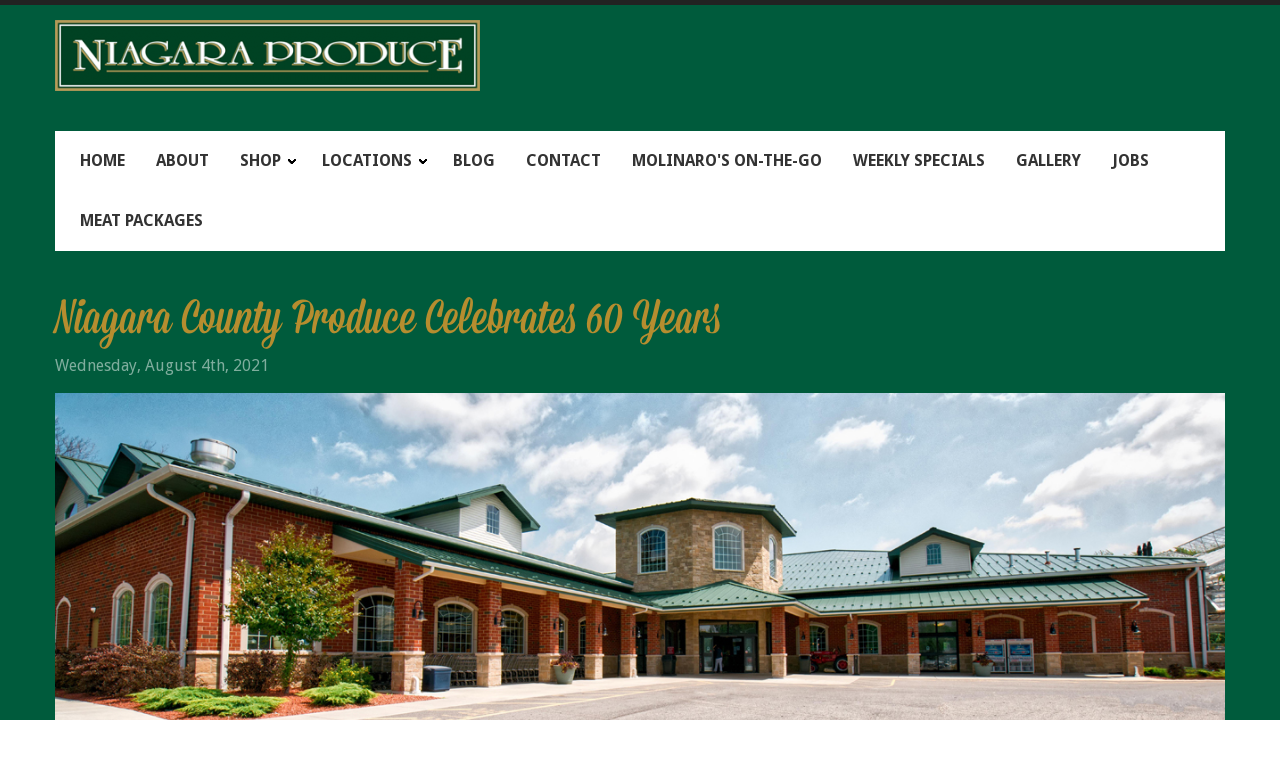

--- FILE ---
content_type: text/html; charset=UTF-8
request_url: https://www.niagaraproduce.com/blog/niagara-county-produce-celebrates-60-years
body_size: 3844
content:
<!DOCTYPE html>
<html lang="en">
<head>
  
<meta charset="utf-8">
<meta http-equiv="X-UA-Compatible" content="IE=Edge,chrome=1">
<meta name="viewport" content="width=device-width, initial-scale=1.0, maximum-scale=1.0, user-scalable=no" />

<title>Niagara County Produce Celebrates 60 Years - Niagara Produce</title>

<script>
  window.app = {"version":"2.7.74","revision":"0ea48af765374bbefc89ab6c95213111d59b9ac9","theme":{"frontend":"spicey-slices_bbfzzxlt","backend":"_backend"},"assetPath":"\/cms\/js\/bundle\/","enable_click_tracking":true};
</script>

  <link href="/cms/themes/_frontend/_styles/platform.css?v=2.7.74" rel="stylesheet">
      <script src="/cms/js/bundle/webcomponents-lite.js"></script>

<link href="/themes/spicey-slices_bbfzzxlt/_styles/theme.css?v=2.7.74" rel="stylesheet">

<script>
(function(i,s,o,g,r,a,m){i['GoogleAnalyticsObject']=r;i[r]=i[r]||function(){
(i[r].q=i[r].q||[]).push(arguments)},i[r].l=1*new Date();a=s.createElement(o),
m=s.getElementsByTagName(o)[0];a.async=1;a.src=g;m.parentNode.insertBefore(a,m)
})(window,document,'script','//www.google-analytics.com/analytics.js','ga');
ga('create', 'UA-32511351-1', 'auto');
ga('require', 'displayfeatures');
ga('send', 'pageview');
</script>
<link rel="alternative" type="application/rss+xml" title="Blog Feed" href="/feeds/rss/blog"><meta name="keywords" content="New York, East Amherst, Lockport, produce, deli, groceries, seafood, greenhouse, cafe, food, Niagara County Produce," /><meta name="description" content="Incorporated in 1961, Niagara County Produce is celebrating its 60th anniversary at the place where it all began." />
<link rel="shortcut icon" href="/favicon.ico?r=1468424948">

  <meta name="viewport" content="width=device-width, initial-scale=1.0">
  <!-- IE8 support of HTML5 and media queries -->
  <!--[if lt IE 9]>
    <script type="text/javascript" src="/themes/spicey-slices_bbfzzxlt/js/html5shiv.js"></script>
    <script type="text/javascript" src="/themes/spicey-slices_bbfzzxlt/js/respond.min.js"></script>
  <![endif]-->
</head>

<body>
<div class="page">
  <div class="container">

    <header class="header">

            
            <div class="logo">
        <a href="/" title="Niagara Produce"><img src="/content/images/Niagara-Produce.png" alt="Niagara Produce"></a>
      </div><!-- /logo -->


                </header><!-- header -->

            <div class="navbar">

      <!-- Trigger button when in responsive view -->
      <button type="button" class="btn btn-navbar" data-toggle="collapse" data-target=".nav-collapse">
        <div class="pull-left btn-text">Menu</div>
        <div class="pull-left">
          <span class="icon-bar"></span>
          <span class="icon-bar"></span>
          <span class="icon-bar"></span>
        </div>
      </button>

      <!-- The actual menu -->
      <div class="nav-collapse collapse clearfix">
        
<!-- BEGIN: block_position(main_menu) -->
  <div class="block-style-default bi_mrgimn">
              
          <div class="block-content">
        


  <ul class="nav">
      
    <li class="">
    <a href="/" >
      Home
    </a>

      </li>
    <li class="">
    <a href="/about-us" >
      About
    </a>

      </li>
    <li class="">
    <a href="/shop" >
      Shop
    </a>

        <ul>
        
    <li class="">
    <a href="/party-platters" >
      Party Platters
    </a>

      </li>
    <li class="">
    <a href="/fruit-baskets" >
      Fruit Baskets
    </a>

      </li>
    <li class="">
    <a href="https://www.niagaraproduce.com/gift-card" target="_blank">
      Gift Cards
    </a>

      </li>
    <li class="">
    <a href="/mojimaker" >
      Mojimaker
    </a>

      </li>
  
    </ul>
      </li>
    <li class="">
    <a href="/locations" >
      Locations
    </a>

        <ul>
        
    <li class="">
    <a href="/niagara-county-produce" >
      Niagara County Produce
    </a>

      </li>
    <li class="">
    <a href="/niagara-produce-of-lockport" >
      Niagara Produce of Lockport
    </a>

      </li>
    <li class="">
    <a href="/niagara-produce-of-elma" >
      Niagara Produce of Elma
    </a>

      </li>
  
    </ul>
      </li>
    <li class="">
    <a href="/blog" >
      Blog
    </a>

      </li>
    <li class="">
    <a href="/contact-us" >
      Contact
    </a>

      </li>
    <li class="">
    <a href="https://www.niagaraproduce.com/molinaros-on-the-go" >
      Molinaro's On-The-Go
    </a>

      </li>
    <li class="">
    <a href="/weekly-specials" >
      Weekly Specials
    </a>

      </li>
    <li class="">
    <a href="/gallery" >
      Gallery
    </a>

      </li>
    <li class="">
    <a href="/jobs" >
      Jobs
    </a>

      </li>
    <li class="">
    <a href="/meat-packages" >
      Meat Packages
    </a>

      </li>
  
  </ul>

  



      </div>
      </div>

<!--   END: block_position(main_menu) -->

      </div>

    </div><!-- /navbar -->
    
        

    
    <section class="main" role="main">

            
      <div class="row-fluid">
                

                        <!-- Main Body -->
        <div  class="span12 main-body"                          >

          

<div class="post">
  <h1 class="post-title">Niagara County Produce Celebrates 60 Years</h1>

  <div class="post-info">
    Wednesday, August 4th, 2021

      </div>

      <div class="post-primary-image">
      <img src="/content/Transit-Store-New-Building.jpg" alt="Niagara County Produce Celebrates 60 Years Image" />
    </div>
  
  <div class="post-content">
    <p align="center">
 <strong>Niagara County Produce Celebrates 60 Years</strong>
</p>

<p align="center">
 <em>Locally owned store marks major milestone</em>
</p>

<p>
 <strong>East Amherst, NY: </strong>Incorporated in 1961, Niagara County Produce is celebrating its 60<sup>th</sup> anniversary at the place where it all began. The store will be closing early at 7:00pm on August 8<sup>th</sup> to throw a party for employees at their original location at 8555 Transit Road in East Amherst.
</p>

<p>
 <img alt="" src="/content/Transit-Store-Original-Building.png" style="width: 720px; height: 540px;">
</p>

<p>
 Since 1961 under owner Richard Dorr the store added its first greenhouse in 1992, a second in 1993, and a deli and fresh meats section in 1994. Dorr’s daughter, Jody Chesko, returned to lead the business and in 2008 they opened a second location, Niagara Produce of Lockport. In 2014 the aging original Niagara County Produce building was replaced on the same site with no interruption of service. A third location, Niagara Produce of Elma, is under construction targeting a Spring 2022 open date.
</p>

<p>
 “We are celebrating our fabulous employees who make it happen each day. We are grateful to our loyal customers that we’ve served for the last 60 years,” said Jody Chesko, President of Niagara Produce
</p>

<p>
 Niagara Produce is locally owned and operated, serving Western New York for 60 years! There are two locations: 8555 Transit Road near Millersport and at 112 Chestnut in Lockport, and a third under construction at 3131 Transit Road in Elma. Niagara Produce has delighted customers for years with fresh, local produce, a deli, cafe, and greenhouse.
</p>
  </div>
</div>


<div class="fb-comments" data-colorscheme="light" data-order-by="social" data-numposts="10" data-width="100%"></div>



        </div>


                      </div>

            
    </section><!-- /main -->


            <!-- strong-footer -->
    <div class="strong-footer">
      <div class="zigzag-container"></div>
      <div class="row-fluid">
        
<!-- BEGIN: block_position(strong_footer) -->

  <div class="block-style-horizontal bi_cpelhp ">

                  <div class="block-title">
          <h2>Millersport</h2>
        </div>
          
          <div class="block-content">
        <p>
 8555 Transit Road<br>
 East Amherst, NY 14051
</p>

<p>
 Phone:&nbsp;&nbsp;<a href="tel:7166259151">(716) 625-9151</a>
</p>

<p>
 Market Hours:&nbsp; 8am – 8pm<span style="color: rgb(51, 51, 51); font-family: &quot;Droid Sans&quot;, sans-serif; font-size: 16px; background-color: rgb(255, 255, 255);"></span><br>
 Deli/Meat Dept.&nbsp;Hours:&nbsp; 8am – 7pm
</p>
      </div>
    
  </div>



  <div class="block-style-horizontal bi_tdwqas ">

                  <div class="block-title">
          <h2>Lockport</h2>
        </div>
          
          <div class="block-content">
        <p>
 112 Chestnut Street<br>
 Lockport, NY 14094
</p>

<p>
 Phone:&nbsp;&nbsp;<a href="tel:7164780888">(716) 478-0888</a>
</p>

<p>
 Market Hours:&nbsp; 8am – 7pm<br>
 Deli/Meat Dept.&nbsp;Hours:&nbsp; 8am – 6:30pm
</p>
      </div>
    
  </div>



  <div class="block-style-horizontal bi_kjpexo ">

                  <div class="block-title">
          <h2>Elma</h2>
        </div>
          
          <div class="block-content">
        <p>
 3131 Transit Road<br>
 Elma, NY 14059
</p>

<p>
 <strong>NOW OPEN!</strong>
</p>

<p>
 Phone:&nbsp;&nbsp;<a href="tel:7165272220">(716) 527-2220</a>
</p>

<p>
 Market Hours:&nbsp; 8am – 8pm<br>
 Deli/Meat Dept.&nbsp;Hours:&nbsp; 8am – 6pm
</p>
      </div>
    
  </div>


  <div class="block-style-default bi_itcwqk ">
                  <div class="block-title">
          <h2>Connect With Us</h2>
        </div>
          
          <div class="block-content">
        
<section class="sm-links">
  <ul>
        <li class="sm-link">
            <a href="https://www.facebook.com/niagaraproduce" target="_blank" title="Facebook" data-track-action="click" data-track-params="&#x5B;&quot;Social&#x20;Links&#x20;Block&quot;,&quot;Social&#x20;Links&#x3A;&#x20;https&#x3A;&#x5C;&#x2F;&#x5C;&#x2F;www.facebook.com&#x5C;&#x2F;niagaraproduce&quot;&#x5D;">
        <img src="/cms/themes/_frontend/images/social-media/light/facebook.png" >
      </a>
    </li>
        <li class="sm-link">
            <a href="https://twitter.com/niagaraproduce" target="_blank" title="Twitter" data-track-action="click" data-track-params="&#x5B;&quot;Social&#x20;Links&#x20;Block&quot;,&quot;Social&#x20;Links&#x3A;&#x20;https&#x3A;&#x5C;&#x2F;&#x5C;&#x2F;twitter.com&#x5C;&#x2F;niagaraproduce&quot;&#x5D;">
        <img src="/cms/themes/_frontend/images/social-media/light/twitter.png" >
      </a>
    </li>
        <li class="sm-link">
            <a href="http://instagram.com/niagaraproduce" target="_blank" title="Instagram" data-track-action="click" data-track-params="&#x5B;&quot;Social&#x20;Links&#x20;Block&quot;,&quot;Social&#x20;Links&#x3A;&#x20;http&#x3A;&#x5C;&#x2F;&#x5C;&#x2F;instagram.com&#x5C;&#x2F;niagaraproduce&quot;&#x5D;">
        <img src="/cms/themes/_frontend/images/social-media/light/instagram.png" >
      </a>
    </li>
      </ul>
</section>



      </div>
      </div>

<!--   END: block_position(strong_footer) -->

      </div>
    </div>
    

        <footer class="footer">
      
      <div class="row-fluid copyright">
        Copyright © 2016-2026 Niagara Produce.<p><a href="http://www.360psg.com" target="_blank">Buffalo Web Design</a> by 360PSG | Powered by 360CMS</p>
      </div>
    </footer>

  </div><!-- /container -->
</div><!-- /page -->


  <script src="//code.jquery.com/jquery-1.11.3.min.js"></script>
  <script src="//code.jquery.com/jquery-migrate-1.2.1.min.js"></script>
<script src="/themes/spicey-slices_bbfzzxlt/js/bootstrap.js"></script>
<script src="/themes/spicey-slices_bbfzzxlt/js/scripts.js"></script>



  
  <script src="/cms/js/bundle/frontend-shared.js?r=0ea48af765374bbefc89ab6c95213111d59b9ac9"></script>


<div id="fb-root"></div>
<script>(function(d, s, id) {
  var js, fjs = d.getElementsByTagName(s)[0];
  if (d.getElementById(id)) return;
  js = d.createElement(s); js.id = id;
  js.src = "//connect.facebook.net/en_US/sdk.js#xfbml=1&version=v2.5&appId=110934498922602";
  fjs.parentNode.insertBefore(js, fjs);
}(document, 'script', 'facebook-jssdk'));</script>



</body>
</html>



--- FILE ---
content_type: application/javascript
request_url: https://www.niagaraproduce.com/themes/spicey-slices_bbfzzxlt/js/scripts.js
body_size: 1254
content:
(function($) {

  /* DOM Ready
  ==================================================================== */
  $(function(){

    // draw strong-footer zigzag
    draw_zigzag();

    /* Navbar
    ------------------------------------------------------------------ */
    $(".nav li").has("ul").addClass("dropdown");

    /* --- scroll to top --- */
    $(".btn-navbar").click(function(){
      $("body").animate({
        scrollTop: $(".btn-navbar").offset().top - 10
      }, 300);
    });

    /* Collapsible blocks
    ------------------------------------------------------------------ */
    $(".block-style-collapsible .block-title").click(function(){
      $(this).toggleClass("expanded");
      $(this).next(".block-content").slideToggle(300);
    });

    /* Horizontal blocks
    ------------------------------------------------------------------ */
    /*
     * Applies the proper bootstrap class to the target blocks
     * so they get laid out side-by-side.
     */

    var target_container = $(".block-style-horizontal").parent();

    /* loop through each container that has "block-style-horizontal" */
    target_container.each(function(i, el) {
      var target_divs = $(el).find(".block-style-horizontal");
      var num_of_divs = target_divs.length;

      // console.log( "i: " + i + ": " + $(this).attr("class") );

      // wrap all target DIVs with a new row
      target_divs.wrapAll("<div class='row-fluid new-row'>");

      // how many DIVs do we have inside each container?
      target_divs.each(function(i, element) {

        // four (or more)
        if (num_of_divs >= 4) {
          $(element).addClass("span3");
        }

        // three
        if (num_of_divs == 3) {
          $(element).addClass("span4");
        }

        // two
        if (num_of_divs == 2) {
          $(element).addClass("span6");
        }
      });
    });

  }); // /DOM Ready
  
  
  // Gift Cards - toggle if it's a gift
  // ------------------------------------------------------------------------- 
  $('.bui-control-label').each(function() {
    var $tog = $(this).find('input[type="radio"]');

    $tog.on('change', function() {
      if( $(this).val() == 'Yes' ) {
        $(this).closest('.bui-form-group').next('.is-collapsed').slideDown('fast');
      } else {
        $(this).closest('.bui-form-group').next('.is-collapsed').slideUp('fast');
      }
    });
  });


  /* OnResize
  ====================================================================
  */
  $(window).on('resize', function(){
    draw_zigzag();   // re-draw zigzags
  });
  

  /* ON LOAD                                       (including images)
  ====================================================================
  */

  $(window).on('load', function() {

    // AutoScroll to form error
    // ------------------------
    if ( $('.has-error').length) {
      $('html, body').animate({
        scrollTop: $('.has-error').offset().top - 80
      }, 600);
    }
  });  


  /* Strong footer zigzag
  -------------------------------------------------------------------- */
  var draw_zigzag = function () {
    var container_width = $('.strong-footer').width();
    var zigzag_size = 30;   // width/height of zigzag (in px)
    var num_of_zigzags = Math.floor(container_width / zigzag_size);
    var $zc = $('.zigzag-container');

    // set a width (dynamically) so we can center-align the container
    // also empty the container before re-populating
    $zc.css('width', num_of_zigzags * zigzag_size).empty();

    // populate with zigzags
    for (var i = 0; i < num_of_zigzags; i++) {
      $zc.prepend('<div class="zigzag"></div>');
    };
  };

})(jQuery);

 

--- FILE ---
content_type: text/plain
request_url: https://www.google-analytics.com/j/collect?v=1&_v=j102&a=607492242&t=pageview&_s=1&dl=https%3A%2F%2Fwww.niagaraproduce.com%2Fblog%2Fniagara-county-produce-celebrates-60-years&ul=en-us%40posix&dt=Niagara%20County%20Produce%20Celebrates%2060%20Years%20-%20Niagara%20Produce&sr=1280x720&vp=1280x720&_u=IGBAgEABAAAAACAAI~&jid=663071064&gjid=797458600&cid=461923183.1769047871&tid=UA-32511351-1&_gid=1988315889.1769047871&_slc=1&z=1518797536
body_size: -452
content:
2,cG-LCMXG3FDZN